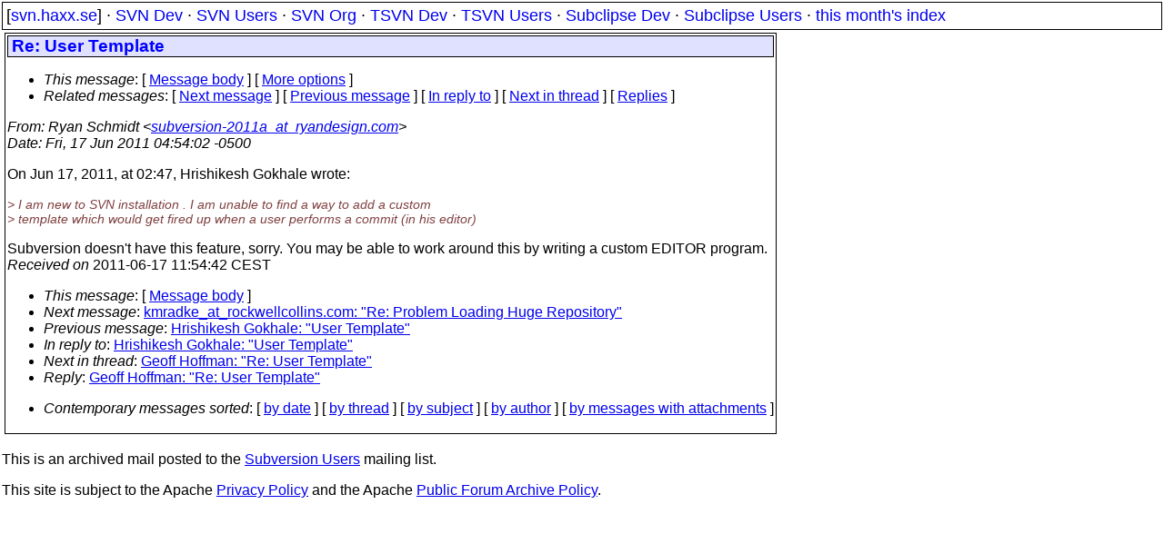

--- FILE ---
content_type: text/html
request_url: https://svn.haxx.se/users/archive-2011-06/0234.shtml
body_size: 1780
content:
<!DOCTYPE HTML PUBLIC "-//W3C//DTD HTML 4.01 Transitional//EN" "http://www.w3.org/TR/html4/loose.dtd">
<html lang="en">
<head>
<title>Subversion Users: Re: User Template</title>
<link rel="STYLESHEET" type="text/css" href="/svn.css">
</head>
<body>
<div class="topmenu">
[<a href="/">svn.haxx.se</a>] &middot;
<a href="/dev/">SVN Dev</a> &middot;
<a href="/users/">SVN Users</a> &middot;
<a href="/org/">SVN Org</a> &middot;
<a href="/tsvn/">TSVN Dev</a> &middot;
<a href="/tsvnusers/">TSVN Users</a> &middot;
<a href="/subdev/">Subclipse Dev</a> &middot;
<a href="/subusers/">Subclipse Users</a> &middot;
<a href="./">this month's index</a>
</div>
<table><tr valign="top"><td>
<div class="box">


<div class="head">
<h1>Re: User Template</h1>
<!-- received="Fri Jun 17 11:54:42 2011" -->
<!-- isoreceived="20110617095442" -->
<!-- sent="Fri, 17 Jun 2011 04:54:02 -0500" -->
<!-- isosent="20110617095402" -->
<!-- name="Ryan Schmidt" -->
<!-- email="subversion-2011a_at_ryandesign.com" -->
<!-- subject="Re: User Template" -->
<!-- id="8D8B956B-D268-4202-BF97-3D0E36EF1AFF_at_ryandesign.com" -->
<!-- charset="us-ascii" -->
<!-- inreplyto="530307.88051.qm&#64;web34507.mail.mud.yahoo.com" -->
<!-- expires="-1" -->
<map id="navbar" name="navbar">
<ul class="links">
<li>
<dfn>This message</dfn>:
[ <a href="#start" name="options1" id="options1" tabindex="1">Message body</a> ]
 [ <a href="#options2">More options</a> ]
</li>
<li>
<dfn>Related messages</dfn>:
<!-- unext="start" -->
[ <a href="0235.shtml" title="kmradke_at_rockwellcollins.com: &quot;Re: Problem Loading Huge Repository&quot;">Next message</a> ]
[ <a href="0233.shtml" title="Hrishikesh Gokhale: &quot;User Template&quot;">Previous message</a> ]
[ <a href="0233.shtml" title="Hrishikesh Gokhale: &quot;User Template&quot;">In reply to</a> ]
<!-- unextthread="start" -->
[ <a href="0239.shtml" title="Geoff Hoffman: &quot;Re: User Template&quot;">Next in thread</a> ]
 [ <a href="#replies">Replies</a> ]
<!-- ureply="end" -->
</li>
</ul>
</map>
</div>
<!-- body="start" -->
<div class="mail">
<address class="headers">
<span id="from">
<dfn>From</dfn>: Ryan Schmidt &lt;<a href="mailto:subversion-2011a_at_ryandesign.com?Subject=Re:%20User%20Template">subversion-2011a_at_ryandesign.com</a>&gt;
</span><br />
<span id="date"><dfn>Date</dfn>: Fri, 17 Jun 2011 04:54:02 -0500</span><br />
</address>
<p>
On Jun 17, 2011, at 02:47, Hrishikesh Gokhale wrote:
<br />
<p><em class="quotelev1">&gt; I am new to SVN installation . I am unable to find a way to add a custom 
</em><br />
<em class="quotelev1">&gt; template which would get fired up when a user performs a commit (in his editor) 
</em><br />
<p>Subversion doesn't have this feature, sorry. You may be able to work around this by writing a custom EDITOR program.
<br />
<span id="received"><dfn>Received on</dfn> 2011-06-17 11:54:42 CEST</span>
</div>
<!-- body="end" -->
<div class="foot">
<map id="navbarfoot" name="navbarfoot" title="Related messages">
<ul class="links">
<li><dfn>This message</dfn>: [ <a href="#start">Message body</a> ]</li>
<!-- lnext="start" -->
<li><dfn>Next message</dfn>: <a href="0235.shtml" title="Next message in the list">kmradke_at_rockwellcollins.com: "Re: Problem Loading Huge Repository"</a></li>
<li><dfn>Previous message</dfn>: <a href="0233.shtml" title="Previous message in the list">Hrishikesh Gokhale: "User Template"</a></li>
<li><dfn>In reply to</dfn>: <a href="0233.shtml" title="Message to which this message replies">Hrishikesh Gokhale: "User Template"</a></li>
<!-- lnextthread="start" -->
<li><dfn>Next in thread</dfn>: <a href="0239.shtml" title="Next message in this discussion thread">Geoff Hoffman: "Re: User Template"</a></li>
<li><a name="replies" id="replies"></a>
<dfn>Reply</dfn>: <a href="0239.shtml" title="Message sent in reply to this message">Geoff Hoffman: "Re: User Template"</a></li>
<!-- lreply="end" -->
</ul>
<ul class="links">
<li><a name="options2" id="options2"></a><dfn>Contemporary messages sorted</dfn>: [ <a href="date.shtml#234" title="Contemporary messages by date">by date</a> ] [ <a href="index.shtml#234" title="Contemporary discussion threads">by thread</a> ] [ <a href="subject.shtml#234" title="Contemporary messages by subject">by subject</a> ] [ <a href="author.shtml#234" title="Contemporary messages by author">by author</a> ] [ <a href="attachment.shtml" title="Contemporary messages by attachment">by messages with attachments</a> ]</li>
</ul>
</map>
</div>
<!-- trailer="footer" -->
</div>
</td><td>
</td></tr></table>
<p>
 This is an archived mail posted to the <a href="/users/">Subversion Users</a>
 mailing list.</p>
<p>This site is subject to the Apache <a href="https://privacy.apache.org/policies/privacy-policy-public.html">Privacy Policy</a> and the Apache <a href="https://www.apache.org/foundation/public-archives.html">Public Forum Archive Policy</a>.



</body>
</html>
